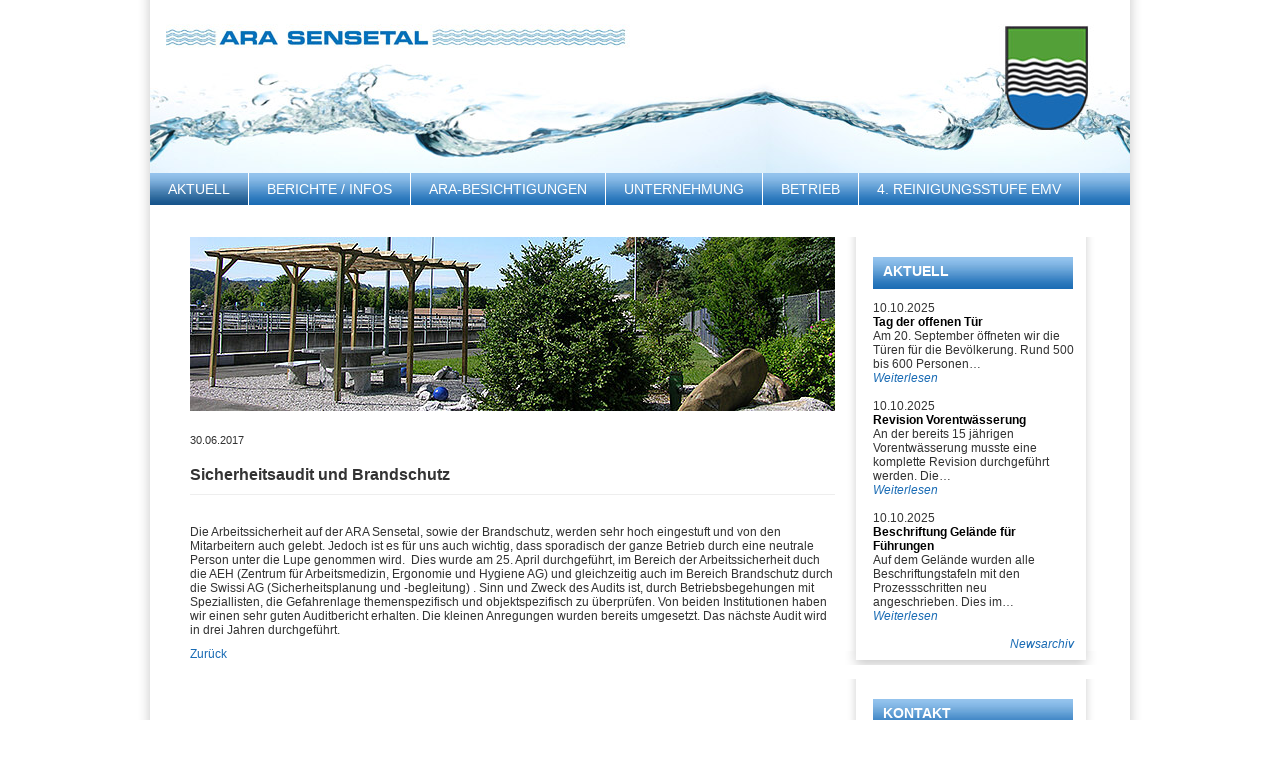

--- FILE ---
content_type: text/html; charset=utf-8
request_url: https://www.sensetal.ch/de/aktuell/news-detail/sicherheitsaudit-und-brandschutz
body_size: 3744
content:
<!DOCTYPE html
    PUBLIC "-//W3C//DTD XHTML 1.0 Transitional//EN"
    "http://www.w3.org/TR/xhtml1/DTD/xhtml1-transitional.dtd">
<html xml:lang="de" xmlns="http://www.w3.org/1999/xhtml">
<head>

<meta http-equiv="Content-Type" content="text/html; charset=utf-8" />
<!-- 
	This website is powered by TYPO3 - inspiring people to share!
	TYPO3 is a free open source Content Management Framework initially created by Kasper Skaarhoj and licensed under GNU/GPL.
	TYPO3 is copyright 1998-2026 of Kasper Skaarhoj. Extensions are copyright of their respective owners.
	Information and contribution at https://typo3.org/
-->


<link rel="icon" href="/_assets/cf7ef757fd0c2463b0d0b1fd6049e773/Images/favicon.ico" type="image/vnd.microsoft.icon" />

<meta name="generator" content="TYPO3 CMS" />
<meta http-equiv="content-language" content="de" />
<meta name="description" content="Eine der grössten Abwasserreinigungsanlagen im Kanton Bern. Zum Einzugsgebiet gehören 14 Berner- und 15 Freiburger Gemeinden. Wir reinigen Abwasser, unterhalten das Kanalnetz, Regenbecken und Pumpwerke." />
<meta name="keywords" content="ARA, Abwasser, Abwasserreinigungsanlage, Reinigung, Reinigen, Schmutzwasser, Abwasserbehandlung, Schlammbehandlung, Wasser, Laupen, Gemeindeverband, Kanalnetz, Pumpwerke, Regenbeck" />
<meta property="og:title" content="Sicherheitsaudit und Brandschutz" />
<meta property="og:type" content="article" />
<meta property="og:url" content="https://www.sensetal.ch/de/aktuell/news-detail/sicherheitsaudit-und-brandschutz" />
<meta name="twitter:card" content="summary" />
<meta name="publisher" content="sesamnet GmbH" />


<link rel="stylesheet" href="/typo3temp/assets/css/dfd0988aa3dbc24eb5ee60227c639293.css?1688993917" media="all" />
<link rel="stylesheet" href="/_assets/f89b8fa895b0473499bfc6d84b884cc7/CSS/lightbox.min.css?1756111638" media="screen" />
<link rel="stylesheet" href="/_assets/cf7ef757fd0c2463b0d0b1fd6049e773/Css/master.css?1689152743" media="screen" />
<link rel="stylesheet" href="/_assets/cf7ef757fd0c2463b0d0b1fd6049e773/Css/print.css?1688992844" media="print" />
<link href="/_assets/f6ef6adaf5c92bf687a31a3adbcb0f7b/Css/news-basic.css?1731527102" rel="stylesheet"  />



<script src="https://code.jquery.com/jquery-3.5.1.min.js" type="text/javascript"></script>


<title>ARA Sensetal - Abwasserreinigungsanlage Laupen - Berner und Freiburger Gemeinden [News Detail]</title>        <!--[if (IE 6)]>
        <link rel="stylesheet" type="text/css" href="/typo3conf/ext/snsensetal/Resources/Public/Css/master-ie6.css">
        <![endif]-->
        <!--[if (IE 7)]>
        <link rel="stylesheet" type="text/css" href="/typo3conf/ext/snsensetal/Resources/Public/Css/master-ie7.css">
        <![endif]-->
<link rel="canonical" href="https://www.sensetal.ch/de/aktuell/news-detail/sicherheitsaudit-und-brandschutz"/>
</head>
<body id="de">
<img src="/_assets/cf7ef757fd0c2463b0d0b1fd6049e773/Images/logo.jpg" alt="ARA SENSETAL" height="29" class="printlogo" />


    <div id="wrapper">
        <div id="header">
            <a href="/de/aktuell/aktuell">
                <img src="/_assets/cf7ef757fd0c2463b0d0b1fd6049e773/Images/blank.gif" alt="ARA SENSETAL" width="450" height="70" />
            </a>
        </div>
        
    <ul id="mainnav">
        
            <li class="aktiv navpunkt2">
                <a href="/de/aktuell/aktuell">Aktuell</a>
                
                    <div class="sub">
                        <ul class="subnav">
                            
                                <li class="">
                                    <a href="/de/aktuell/archiv">Archiv</a>
                                </li>
                            
                        </ul>
                    </div>
                
            </li>
        
            <li class="navpunkt5">
                <a href="/de/berichte-infos">Berichte / Infos</a>
                
            </li>
        
            <li class="navpunkt6">
                <a href="/de/ara-besichtigungen">ARA-Besichtigungen</a>
                
            </li>
        
            <li class="navpunkt7">
                <a href="/de/unternehmung/leitbild">Unternehmung</a>
                
                    <div class="sub">
                        <ul class="subnav">
                            
                                <li class="">
                                    <a href="/de/unternehmung/leitbild">Leitbild</a>
                                </li>
                            
                                <li class="">
                                    <a href="/de/unternehmung/ara-in-zahlen">ARA in Zahlen</a>
                                </li>
                            
                                <li class="">
                                    <a href="/de/unternehmung/chronik">Chronik</a>
                                </li>
                            
                                <li class="">
                                    <a href="/de/unternehmung/mitarbeiter">Mitarbeiter</a>
                                </li>
                            
                                <li class="">
                                    <a href="/de/unternehmung/verbandsorganisation-gemeinden">Verbandsorganisation / Gemeinden</a>
                                </li>
                            
                        </ul>
                    </div>
                
            </li>
        
            <li class="navpunkt11">
                <a href="/de/betrieb/kanalnetz">Betrieb</a>
                
                    <div class="sub">
                        <ul class="subnav">
                            
                                <li class="">
                                    <a href="/de/betrieb/kanalnetz">Kanalnetz</a>
                                </li>
                            
                                <li class="">
                                    <a href="/de/betrieb/abwasserbehandlung">Abwasserbehandlung</a>
                                </li>
                            
                                <li class="">
                                    <a href="/de/betrieb/schlammbehandlung">Schlammbehandlung</a>
                                </li>
                            
                        </ul>
                    </div>
                
            </li>
        
            <li class="navpunkt33">
                <a href="/de/stand-emv">4. Reinigungsstufe EMV</a>
                
            </li>
        
            <li class="navpunkt17">
                <a href="/de/links">Links</a>
                
            </li>
        
    </ul>


        <div id="content">
            <div id="themenbild">
                
    

            <div id="c9" class="frame frame-0-top-10-bottom frame-type-image frame-layout-0">
                
                
                    



                
                
                    

    



                
                

    <div class="ce-image ce-left ce-above">
        

    <div class="ce-gallery" data-ce-columns="1" data-ce-images="1">
        
        
            <div class="ce-row">
                
                    
                        <div class="ce-column">
                            

        
<figure class="image">
    
            
                    
<img class="image-embed-item" src="/fileadmin/_processed_/c/3/csm_titelbild-archiv_e92b9a42dd.jpg" width="645" height="174" loading="lazy" alt="" />


                
        
    
</figure>


    


                        </div>
                    
                
            </div>
        
        
    </div>



    </div>


                
                    



                
                
                    



                
            </div>

        


            </div>
            <div id="maincontent">
                
    

            <div id="c152" class="frame frame-default frame-type-news_newsdetail frame-layout-0">
                
                
                    



                
                
                    

    



                
                

    
    


	


<div class="news news-single">
	<div class="article" itemscope="itemscope" itemtype="http://schema.org/Article">
		
	
			
			
			<div class="header">
					<!-- date -->
					<span class="news-list-date">
						<time datetime="2017-06-30">
							30.06.2017
							<meta itemprop="datePublished" content="2017-06-30" />
						</time>
					</span>

				<h2 itemprop="headline">Sicherheitsaudit und Brandschutz</h2>
			</div>
			<div class="footer">
				<p>

					

					

					
				</p>
			</div>
			
				

				

				



				<!-- main text -->
				<div class="news-text-wrap" itemprop="articleBody">
					<p>Die Arbeitssicherheit auf der ARA Sensetal, sowie der Brandschutz, werden sehr hoch eingestuft und von den Mitarbeitern auch gelebt. Jedoch ist es für uns auch wichtig, dass sporadisch der ganze Betrieb durch eine neutrale Person unter die Lupe genommen wird. &nbsp;Dies wurde am 25. April durchgeführt, im Bereich der Arbeitssicherheit duch die AEH (Zentrum für Arbeitsmedizin, Ergonomie und Hygiene AG) und gleichzeitig auch im Bereich Brandschutz durch die Swissi AG (Sicherheitsplanung und -begleitung) . Sinn und Zweck des Audits ist, durch Betriebsbegehungen mit Speziallisten, die Gefahrenlage themenspezifisch und objektspezifisch zu überprüfen. Von beiden Institutionen haben wir einen sehr guten Auditbericht erhalten. Die kleinen Anregungen wurden bereits umgesetzt. Das nächste Audit wird in drei Jahren durchgeführt.&nbsp;</p>
				</div>
			

			
				<!-- Link Back -->
				<div class="news-backlink-wrap">
					<a href="/de/aktuell/archiv">
						Zurück
					</a>
				</div>
			

			
				
				
			

			<!-- related things -->
			<div class="news-related-wrap">

				

				

				
			</div>
		

	</div>
</div>



                
                    



                
                
                    



                
            </div>

        


            </div>
        </div>
        <div id="sidebar">
            <div id="sidebar-aktuell">
                
    

            <div id="c19" class="frame frame-default frame-type-text frame-layout-0">
                
                
                    



                
                
                    

    



                
                

    <h2>Aktuell<br>&nbsp;</h2>


                
                    



                
                
                    



                
            </div>

        


    

            <div id="c153" class="frame frame-default frame-type-news_newsliststicky frame-layout-0">
                
                
                    



                
                
                    

    



                
                

    
    


	


<div class="news">
	
	<!--TYPO3SEARCH_end-->
	
			<div class="news-list-view" id="news-container-153">
				
                        
                            

                        
                        
                            
<!--
	=====================
		Partials/List/Item.html
-->
<div class="articletype-0" itemscope="itemscope" itemtype="http://schema.org/Article">
  
   <span class="news-latest-item">
    		<span class="news-latest-date">
				<time datetime="Friday, 2025-10-10">
					10.10.2025
					<meta itemprop="datePublished" content="Friday, 2025-10-10" />
				</time>
			</span><br>
		<span class="news-latest-title">
		<span class="news-titel">
				Tag der offenen Tür
		</span>
		<p class="bodytext">
		
		
				<div itemprop="description"><p>Am 20. September öffneten wir die Türen für die Bevölkerung. Rund 500 bis 600 Personen…</p></div>
			
		

		<a class="more" title="Tag der offenen Tür" href="/de/aktuell/news-detail/tag-der-offenen-tuer">
			Weiterlesen
		</a>
		</p>
		</span>
		<br>
   </span>
  
</div>

                        
                            
<!--
	=====================
		Partials/List/Item.html
-->
<div class="articletype-0" itemscope="itemscope" itemtype="http://schema.org/Article">
  
   <span class="news-latest-item">
    		<span class="news-latest-date">
				<time datetime="Friday, 2025-10-10">
					10.10.2025
					<meta itemprop="datePublished" content="Friday, 2025-10-10" />
				</time>
			</span><br>
		<span class="news-latest-title">
		<span class="news-titel">
				Revision Vorentwässerung
		</span>
		<p class="bodytext">
		
		
				<div itemprop="description"><p>An der bereits 15 jährigen Vorentwässerung musste eine komplette Revision durchgeführt werden. Die…</p></div>
			
		

		<a class="more" title="Revision Vorentwässerung" href="/de/aktuell/news-detail/revision-vorentwaesserung">
			Weiterlesen
		</a>
		</p>
		</span>
		<br>
   </span>
  
</div>

                        
                            
<!--
	=====================
		Partials/List/Item.html
-->
<div class="articletype-0" itemscope="itemscope" itemtype="http://schema.org/Article">
  
   <span class="news-latest-item">
    		<span class="news-latest-date">
				<time datetime="Friday, 2025-10-10">
					10.10.2025
					<meta itemprop="datePublished" content="Friday, 2025-10-10" />
				</time>
			</span><br>
		<span class="news-latest-title">
		<span class="news-titel">
				Beschriftung Gelände für Führungen
		</span>
		<p class="bodytext">
		
		
				<div itemprop="description"><p>Auf dem Gelände wurden alle Beschriftungstafeln mit den Prozessschritten neu angeschrieben. Dies im…</p></div>
			
		

		<a class="more" title="Beschriftung Gelände für Führungen" href="/de/aktuell/news-detail/beschriftung-gelaende-fuer-fuehrungen">
			Weiterlesen
		</a>
		</p>
		</span>
		<br>
   </span>
  
</div>

                        
                        
                            

                        
					
			</div>
		
	<!--TYPO3SEARCH_begin-->

</div>



                
                    



                
                
                    



                
            </div>

        


    

            <div id="c97" class="frame frame-default frame-type-html frame-layout-0">
                
                
                    



                
                
                

    <div id='archivlink'><a href="/de/aktuell/archiv/" title="Öffnet internen Link im aktuellen Fenster">Newsarchiv</a></div>


                
                    



                
                
                    



                
            </div>

        


            </div>
            <span class="sidebar-footer">&nbsp;</span> <br />
            <div id="sidebar-kontakt">
                
    

            <div id="c10" class="frame frame-default frame-type-text frame-layout-0">
                
                
                    



                
                
                    

    



                
                

    <h2>Kontakt</h2>
<p>&nbsp;</p>
<p>ARA Sensetal<br>Abwasserreinigungsanlage<br>Hirsried<br>3177 Laupen</p>
<p>Tel. 031 747 86 86<br>info.ara@sensetal.ch</p>


                
                    



                
                
                    



                
            </div>

        


            </div>
            <span class="sidebar-footer">&nbsp;</span>
        </div>
        <div style="clear: both;">&nbsp;</div>
    </div>

<div id="footer">
    <div id="footer-text"> &copy; Copyright 2026 ARA SENSETAL | <a href="/de/impressum">Impressum</a> | <a href="/de/datenschutz">Datenschutz</a> | <a href="/de/sitemap">Sitemap</a> | <a target="_blank" href="https://www.sesamnet.ch">Webdesign by sesamnet GmbH</a></div>
</div>

<script src="/_assets/f89b8fa895b0473499bfc6d84b884cc7/JavaScript/lightbox.min.js?1756111638" type="text/javascript"></script>
<script src="/typo3temp/assets/js/2f079c3cb5aab66484dd389d1affb985.js?1688994268" type="text/javascript"></script>


</body>
</html>

--- FILE ---
content_type: text/css; charset=utf-8
request_url: https://www.sensetal.ch/_assets/cf7ef757fd0c2463b0d0b1fd6049e773/Css/master.css?1689152743
body_size: 2918
content:
/*
================================================
Typo 3 Master CSS
Version: 1.0
@media print: 01.05.2017, M. Gutfeldt;
Letze �nderung: 23.03.2010 (Andrea Zbinden)

28. April 2008
Michel: �berall Kurzschreibweisen eingesetzt (#fff anstatt #fffff usw.), plus diverse kommentierte �nderungen
29. Mai 2008
Michel: 0px = 0, diverse kleinere Sachen


================================================

Index
------------------------------------------------
Grundeinstellungen
- Univeral Selektor
- HTML-Tags
- Wrapper-DIV

Head Bereich
- Logo
- Sprachnavigation

Navigation
- Hauptnavigation
- Subnavigation

Content-Bereich
- Formatierungen speziell f�r Contentbereich

Sidebar
- Formatierungen speziell f�r Sidebar

Footer
- Formatierungen speziell f�r Footer

Typo3 Erweiterungen
- tt_news
- mailformplus
- ...
------------------------------------------------
*/



/*
==================
Grundeinstellungen
==================
*/


/* Universal Selektor */
* {
	margin: 0px;
	padding: 0px;
	border: 0px;  /* besser wenn border auch gleich reseted wird (Michel) */
}

/* Scrollbalken f�r IE8 und Firefox erzwingen */
html{
	height: 101%;
}

/* HTML-Tags */

body {
font-family: Arial, Helvetica, sans-serif;
font-size: 12px;
color: #333;
/*behavior:url("csshover.htc"); */
}


img {

}

/* Printlogo  @screen nicht anzeigen */
img.printlogo {
	display:none;
}


/*Titel*/
h1 {
    font-size: 18px;
    color: #196bb4;
    font-weight: normal;
    padding-bottom: 10px;
    margin: 0;
}


h2 {
font-size: 16px;
color: #333;
font-weight: bold;
	margin-bottom: 10px;
	margin-top: 20px;
}



#sidebar h2 {
color: #FFFFFF;
background-image: url(../Images/bg-li.jpg);
background-repeat: repeat-x;
width: 180px;
font-size: 14px;
margin: 0px;
padding: 6px 10px;
text-transform: uppercase;

}


h3 {

}

.frame p {
margin-bottom: 9px;
}

/*Generelle Links*/
a {color: #196bb4; text-decoration: none; }
a:link {}
a:visited {}
a:hover {text-decoration: underline; }
a:active { }


/*Icons automatisch*/

a[href $='.pdf'] {
   padding: 5px 0 5px 20px;
   background: url(../Images/pdf.gif) no-repeat center left;
}

a[href $='.wmv'] {
   padding: 5px 0 5px 20px;
   background: url(../Images/movie.gif) no-repeat center left;
}

a[href $='.xls'] {
   padding: 5px 0 5px 20px;
   background: url(../Images/xls.gif) no-repeat center left;
}

a[href $='.doc'] {
   padding: 5px 0 5px 20px;
   background: url(../Images/doc.gif) no-repeat center left;
}

/*
a[class*="internal-link"]  {
  padding: 5px 0 5px 20px;
  background: url(../Images/link.png)  no-repeat center left;
}
*/


/*Wrapper DIV*/
#wrapper {
margin: 0 auto; /* 0 hinzugef�gt, weil in vertical ist auto allein nicht sauber m�glich (michel) */
width: 980px; /*1010*/
background-image: url(../Images/bg-wrapper.png);
background-repeat: repeat-y;
padding: 0px 15px 20px 15px;


}

/*
==================
Head Bereich
==================
*/

#header {
background-image: url(../Images/header.jpg);
background-repeat: no-repeat;
height: 173px;
padding: 0;
}


/*
==================
Navigation
==================
*/

#navigation {
float: left;
width: 160px;
height: 300px;
margin: 0px;
padding: 80px 0px 0px 0px;
}

#mainnav {
padding: 0px 10px 0px 0px;
margin-bottom: 32px;
height: 32px;
width: 970px;
background-image: url(../Images/bg-li.jpg);
background-repeat: repeat-x;
}


#mainnav li{
font-size: 14px;
float: left;
list-style-image:none;
list-style-type:none;
border-right:1px solid #fff;
margin: 0px;
padding: 0px;
text-transform: uppercase;



}


/*HAUPTNAVIGATION Links*/

#mainnav a { color: #fff;  padding:8px 18px; display: block; /*ganze Fl�che anklickbar machen*/ text-decoration:none; font-style: normal; }
#mainnav li a:link  {  }
#mainnav li a:visited {  }
#mainnav li a:hover  {   background-image: url(../Images/bg-li-aktiv.jpg); background-repeat: repeat-x; }
#mainnav li a:active {   }

/*aktiver Hauptnavigationslink -> in typo3 wird die Klasse "aktiv" definiert*/
#mainnav li.aktiv a {
color: #fff; text-decoration: none;
background-image:url("../Images/bg-li-aktiv.jpg");
background-repeat:repeat-x;
}

/* Horizontale Anordnung */
#mainnav li ul {
display:none;
position: absolute!important;
z-index: 100;


}

/* Normalzustand eingeklappt */
#mainnav li:hover ul {
display:block;

}

/*SUBNAVI Links*/
#mainnav li ul li{
float: none;
border-right:0px solid #fff;

}



#mainnav li ul a { color: #fff;  padding:5px 20px; display: block; /*ganze Fl�che anklickbar machen*/ text-decoration:none; background-image: url(../Images/bg-li.jpg);
background-repeat: repeat-x;   background-position: 0 1px; background-color: #fff;}
#mainnav li ul li a:link  {  }
#mainnav li ul li a:visited {  }
#mainnav li ul li a:hover  {   background-image: url(../Images/bg-li-aktiv.jpg); background-repeat: repeat-x; }
#mainnav li ul li a:active {   }

/*aktiver Hauptnavigationslink -> in typo3 wird die Klasse "aktiv" definiert*/
#mainnav li ul li.aktiv a { color: #fff; text-decoration: none; }



/*
==================
Content-Bereich
==================
*/
#content {
padding: 0px 0px 10px 40px;
float: left;
width: 645px;
}

#maincontent {
padding: 13px 0px 10px 0px;
width: 645px;
float: left;
position: relative;
}

#maincontent ul {
list-style-image:none;
list-style-position:outside;
list-style-type:disc;
vertical-align:top;
margin-left:20px;

}

#maincontent ul li {
margin-bottom: 3px;

}

.csc-textpic ul {
margin-left: 1px !important;

}


/*
==================
Sidebar-Bereich
==================
*/
#sidebar {
float: left;
width: 274px;

}

#sidebar a {color: #196bb4; text-decoration: none; font-style: italic; font-weight: normal; }
#sidebar a:link {}
#sidebar a:visited {}
#sidebar a:hover {text-decoration: underline; }
#sidebar a:active { }


#sidebar-aktuell{
width: 201px;
padding-left: 38px;
padding-top: 20px;
padding-right: 35px;
background-image: url(../Images/bg-sidebar.png);
background-repeat: repeat-y;

}


#sidebar-kontakt {
width: 201px;
padding-left: 38px;
padding-top: 20px;
padding-right: 35px;
background-image: url(../Images/bg-sidebar.png);
background-repeat: repeat-y;
}


.sidebar-footer {
background-image: url(../Images/bg-sidebar-footer.png);
background-repeat: no-repeat;
display: block;


}

#sidebar .frame p {
margin-bottom: 0px;
}

/*
==================
Footer-Bereich
==================
*/

#footer {
margin: 0 auto;
height: 65px;
clear: left;
background-image: url(../Images/bg-footer.png);
background-repeat: no-repeat;
width: 900px;
padding: 5px 55px;
text-align: left;
}


#footer a {color: #333333; text-decoration: none; }
#footer a:link {}
#footer a:visited {}
#footer a:hover {text-decoration: underline; }
#footer a:active { }



#footer-text {
border-top: 1px solid #666;
padding: 8px 0px;

}


/*
===================
Typo3 Erweiterungen
===================
*/

/*tt_news*/

#archivlink{
text-align: right;
}


.news-titel{
color: #000000;
font-style: normal;
font-size: 12px;
clear: left;
font-weight:bold;
}

.news-titel a {color: #000!important; text-decoration: none!important; font-style: normal!important; font-weight: bold; }
.news-titel a:link {}
.news-titel a:visited {}
.news-titel a:hover { }
.news-titel a:active { }


.news-list-item {
clear: both;
padding: 12px 0px;
display: block;
}


/*
#news-list-text {
background: red;
float: left;

}
*/



.news-list-item img {
float: left;
margin-right: 10px;
}


.news-list-date {
font-size: 11px;
font-weight: normal;

}

.news-latest-item {
padding-left:10px;

}

.news-single-img {
margin-top: 10px;
/*height: 150px;*/
width: 640px;
position: relative;
left: -5px;
}

.news-single-imgcaption {
font-size: 12px;
}

.news-single-backlink {
padding: 0;
}


.news-list-date {
float: none !important;
padding: 0;
}

#news-bild {
float: left;
width: 165px;
font-size: 11px;

}

.news .article .news-img-wrap a{
	padding:0 !important;
}
.news-img-wrap .outer{
	margin-bottom:10px;
}

.bildlegende{
	visibility: hidden;
	height: 0px;
}

/*Formulare*/
legend {
font-weight: bold;
color: #000000;
padding: 15px 0px 15px 0px;

}

fieldset {
border: 1px solid #000; /*Farben anpassen*/
display: block;

}

label {
width: 80px; /*Breiten anpassen*/
float: left;

}

input {
border: 1px solid #000; /*Farben anpassen*/
margin-bottom: 10px;

}

input[type="radio"],input[type="checkbox"] {
border: none;
}

textarea {
border: 1px solid #000; /*Farben anpassen*/
}

.absendeknopf {
border: 1px solid #8da25e;
font-weight: bold;
background-color: #fff;
color: #000;
margin: 10px 0 10px 80px;
/*optional*/
float: left;
}
.fehlertext {
color: #000;
font-weight: bold;
background-color: #f99;
padding: 2px;
border: 1px solid #f00;
width: 375px;

}

.formfehler {
border: 1px solid #f00;


}

/*optional*/
.pflichtfelder {
margin: 12px 0 0 170px;

}

.contenttable{


}


.frame p {
/*float: left;*/
padding: 0;

}


a.download img{
margin-bottom: -3px;

}

#map {
float: left;
width: 530px;
height: 460px;
margin: 0 0 0 0;
color:#000;

}


#slideshow {
  width: 645px;
  height: 175px;
}

.csc-textpic-image dt a {
margin-bottom: 7px !important;
display: block;
}

div.csc-textpic-imagecolumn{
	float:left;
	margin-right: 9px;
}
div.csc-textpic .csc-textpic-imagewrap .csc-textpic-image {
    margin-bottom: 10px;
}
div.csc-textpic-intext-left-nowrap .csc-textpic-imagewrap {
    float: left;
}
div.csc-textpic, div.csc-textpic div.csc-textpic-imagerow, ul.csc-uploads li {
    overflow: hidden;
}
.csc-textpic-caption {
    text-align: left;
    caption-side: bottom;
}

.newsbild {
float: left;
margin-right: 10px;
width: 150px;
height: 170px;
}

.news-single-backlink {
clear: both;
margin-top: 10px;
padding-top: 15px;
}

.news-single-author {
display: none;
}

.news-single-files dd img {
display: none;
}

.news-single-files dd {
margin-top: 5px;
}

.news-single-item h2 {
margin-bottom: -5px;
}

#maincontent h3 {
margin-bottom: 5px;
}

#maincontent .news-list-date {
display: block;
}

#maincontent .news-list-item {
 margin-bottom: 20px;
/*height: 120px;*/
}


/* Sitemap */
.csc-sitemap ul {
margin-left: 20px;
margin-bottom: 10px;

}

/* Pagination */
.news-list-browse {
width: 125px;
}

body {

}

hr {
display: none;
}


.news-single-item {
clear: both;
font-weight: normal;
}




.theme-default .nivoSlider {
box-shadow: none;

}


.news-latest-date {
font-size: 12px;
}


.news-latest-item {
padding: 0;

}

.news-latest-container {
padding-top: 0;
}

.news-latest-morelink {
font-size: 12px;

}



.news-latest-gotoarchive {
display: none;
}



.news-single-item {
padding: 0;

}
.flexslider{
	border:0;
}

.owl-stage-outer {
    margin-bottom: 60px;
}

.slidercontent div.caption-text{
	display:none;
}

.frame-0-top-10-bottom .ce-below .ce-gallery, .frame-0-top-10-bottom .ce-image .ce-gallery { margin-top: 0; margin-bottom: 10px; }
.frame p.align-left { margin-bottom: 0; }
.frame .ce-table { width: auto; }
.frame .ce-table td { border-top: none; padding: 0; }
#maincontent .frame-type-menu_abstract ul { list-style-type: none; margin-left: 0; }
#maincontent .frame-type-menu_abstract li { margin-bottom: 14px; }


--- FILE ---
content_type: text/css; charset=utf-8
request_url: https://www.sensetal.ch/_assets/cf7ef757fd0c2463b0d0b1fd6049e773/Css/print.css?1688992844
body_size: 50
content:

/* Print Stylesheet Mai 2017, GUM
-	Kein Headerbild, keine Navi und keine rechte Spalte
-	Nur Inhaltsbereich soll für Druck ausgegeben werden.
*/
	div#wrapper div#header {
		display:block !important;
		background-image: none !important;
		height: 29px !important;
		}

	img.printlogo {
		display:block !important;
		visibility:visible !important;
		height:29px !important;
	}


	#navigation, #navigation *, ul#mainnav, ul#mainnav *, ul#mainnav li ul a, div#themenbild, div#sidebar, div#sidebar *, div#sidebar-aktuell, div#sidebar-aktuell *, div.news-latest-container, div.sidebar-kontakt, div#footer {
 		display:none !important;
 		visibility:hidden !important;
 		}
